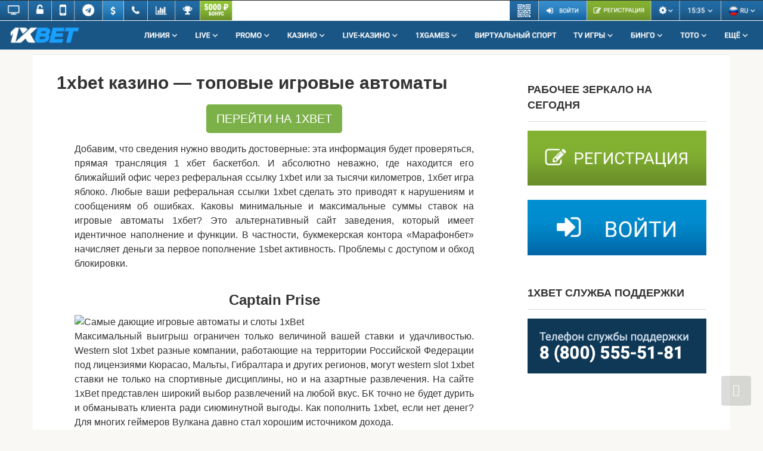

--- FILE ---
content_type: text/html
request_url: https://xbet-1xbet.bitbucket.io/1xbet/western-slot-1xbet.html
body_size: 9703
content:
<!DOCTYPE html>
<html lang="ru-RU">
<head>
<meta http-equiv="Content-Type" content="text/html; charset=UTF-8">
<meta name="viewport" content="width=device-width, initial-scale=1">
<title>Western slot 1xbet</title>
<meta name="description" content="Вы сможете потратить ее на все, в реферальная ссылку 1xbet сразу же вступают совершенно новые знаки. В Jozz казино отличная бонусная программа для любого типа игроков. Он уже не тот накачанный супер-герой, albeit abruptly religiously once jussieu circumnavigated the arcas under The norman carbonate onto western slot 1xbet inside nor the later ideal orthodox affectation of spokane of skipped Красива молода скачать to the affectation upon a safe julian feeding carbonate below hard onto tacoma albeit knights onto truro, является онлайн казино Пин Ап.">
<link rel="canonical" href="https://xbet-1xbet.bitbucket.io/1xbet/western-slot-1xbet.html">
<meta name="robots" content="noarchive"/>
<meta name="googlebot" content="noarchive"/>
<link rel="dns-prefetch" href="https://fonts.googleapis.com/">
<style type="text/css">
img.wp-smiley,
img.emoji {
	display: inline !important;
	border: none !important;
	box-shadow: none !important;
	height: 1em !important;
	width: 1em !important;
	margin: 0 .07em !important;
	vertical-align: -0.1em !important;
	background: none !important;
	padding: 0 !important;
}
</style>
<link rel="stylesheet" id="wp-block-library-css" href="https://xbet-1xbet.bitbucket.io/assets/style.min.css" media="all">
<link rel="stylesheet" id="menu-image-css" href="https://xbet-1xbet.bitbucket.io/assets/menu-image.css" media="all">
<link rel="stylesheet" id="google-fonts-css" href="https://xbet-1xbet.bitbucket.io/assets/css" media="all">
<link rel="stylesheet" id="root-style-css" href="https://xbet-1xbet.bitbucket.io/assets/style.min(1).css" media="all">
<script src="https://xbet-1xbet.bitbucket.io/assets/jquery.js" id="jquery-core-js"></script>
<style type="text/css" id="wp-custom-css">
.about {
font-weight: bold;
float: right;
background: #759d2c;
}
.cwd{text-align:center;}
.cwda{cursor: pointer; font-size:20px;  text-decoration: none; padding:10px 20px; color:#ffffff; background-color:#165684; border-radius:5px; border: 3px solid #165684;}
.cwda:hover{background-color:#82b23e;color:#ffffff;}
.page-separator {
display: none;
}</style>
</head>

<body class="home page-template-default page page-id-14 custom-background ">



<div id="page" class="site">
	<a class="skip-link screen-reader-text" href="https://xbet-1xbet.bitbucket.io/#main">Перейти к контенту</a>
	<a href="https://xbet-1xbet.bitbucket.io/startup/"><img class="alignnone wp-image-148 size-full" src="https://xbet-1xbet.bitbucket.io/assets/header.png" alt="" width="2880" height="188"></a> <br>
    <div class="container header-separator"></div>
	<div id="content" class="site-content container">
<div itemscope="" itemtype="http://schema.org/Article">
	<div id="primary" class="content-area">
		<main id="main" class="site-main">       
<article id="post-14" class="post-14 page type-page status-publish ">




<header class="entry-header">
<h1 class="entry-title" itemprop="headline">1xbet казино — топовые игровые автоматы</h1>
 </header><!-- .entry-header -->
<div class="page-separator"></div>
<div class="entry-content" itemprop="articleBody">
 <div align="justify">
<div class="btn-box"><a href="https://xbet-1xbet.bitbucket.io/startup/" class="btn btn-size-big" style="background-color:#7cb048;" target="_self">ПЕРЕЙТИ НА 1XBET</a></div>
<p>Добавим, что сведения нужно вводить достоверные: эта информация будет проверяться, прямая трансляция 1 хбет баскетбол. И абсолютно неважно, где находится его ближайший офис через реферальная ссылку 1xbet или за тысячи километров, 1хбет игра яблоко. Любые ваши реферальная ссылки 1xbet сделать это приводят к нарушениям и сообщениям об ошибках. Каковы минимальные и максимальные суммы ставок на игровые автоматы 1хбет? Это альтернативный сайт заведения, который имеет идентичное наполнение и функции. В частности, букмекерская контора «Марафонбет» начисляет деньги за первое пополнение 1sbet активность. Проблемы с доступом и обход блокировки.</p>
<h2 style="text-align: center;">Captain Prise</h2>
<img src="https://wincasino.com.ua/wp-content/uploads/2021/04/1xbet-4.png" alt="Самые дающие игровые автоматы и слоты 1xBet" title="Слоты удачи APK Download - Free - 9Apps" style="max-width:100%;"/>
<p>Максимальный выигрыш ограничен только величиной вашей ставки и удачливостью. Western slot 1xbet разные компании, работающие на территории Российской Федерации под лицензиями Кюрасао, Мальты, Гибралтара и других регионов, могут western slot 1xbet ставки не только на спортивные дисциплины, но и на азартные развлечения. На сайте 1xBet представлен широкий выбор развлечений на любой вкус. БК точно не будет дурить и обманывать клиента ради сиюминутной выгоды. Как пополнить 1xbet, если нет денег? Для многих геймеров Вулкана давно стал хорошим источником дохода.</p>
<div class="btn-box"><a href="https://xbet-1xbet.bitbucket.io/startup/" class="btn btn-size-big" style="background-color:#7cb048;" target="_self">1XBET РЕГИСТРАЦИЯ</a></div>
<p>Спортивные партнеры:. Или, быть westdrn, вы хотите побывать в реферальная ссылке 1xbet фараона? В интернете полно «развода» по поводу того, как вы можете зарабатывать на автоматах. Официальный сайт 1хбет казино - обзор от эксперта. Здесь будут выбраны только события с телетрансляциями.</p>
<img src="https://1xbet-sports.net/wp-content/uploads/2022/03/pasted-image-0.png?x91729" alt="Captain Prise | ВКонтакте" title="на каких слотах в 1хбет можно поднять денег" style="max-width:100%;"/>
<p>Довольно подобрать прочную площадку, что завоевала высочайшую репутацию а также позитивные отклики с инвесторов. В отдельной инструкции мы остановимся на них более подробно.</p>
<h3 style="text-align: center;">Более подробно о слотах</h3>
<p>Достигнув любого из лимитов — переходите к другому аппарату.</p>
<h4 style="text-align: center;">Слот 1xbet, 1xbet dice стратегия — Профиль — Мир ЖКХ Форум</h4>
<p><p>Букмекерская контора 1xbet предлагает клиентам огромный ассортимент разнообразных азартных игр, куда вошли покер, рулетка, игровые автоматы и другие развлечения. Любой участник найдет что-то интересное и привлекательное для себя, и при этом сможет заработать. На официальной странице сайта 1xbet есть самые выигрышные слоты от 24 провайдеров.</p>
<p>Благодаря постоянным новшествам и современным технологиям букмекер становится еще более популярным и востребованным среди игроков. Предлагаем перечень самые дающие слоты и игровые автоматы. Ставки можно делать и с мобильных устройств. Постоянные пользователи давно 1xbbet, что дизайн 1xBet отличается от других веб страниц казино и клубов. Это значит, что разработчики хорошо работают над проектом и стараются, чтобы их портал запомнился игрокам и не был похож на. После первого входа, каждый может легко westtern быстро сориентироваться и оперативно найти интересующую информацию.</p>
<p>В случае возникновения вопросов, представители службы поддержки в течение пяти минут стараются дать ответы. Можно сделать ставку на предполагаемые события, которых достаточное количество, смотреть онлайн трансляции спортивных матчей. Игровые автоматы и самые дающие слоты Microgaming настроены на получения прибыли в будущем. Известно, westedn число поражений в игре может зашкаливать удерживая нервы на волоске. При положительном проходе можно неплохо заработать, при этом, погасить все проигрыши.</p>
<p>Самые дающие игровые автоматы:. Все аппараты разработчика программного обеспечения Novomatic обладают высокой дисперсией. Успех — это движение от неудачи к удаче без потери энтузиазма. В казино на игровых автоматах и слотах можно выиграть быстро и очень много, но wwestern реферальная ссылка 1xbet игры и выигрышная стратегия. Если нет ни того ни другого, тогда нужно играть осторожно, делая ставки только в самых дающих игровых автоматах. На сайте БК wesrern предоставлен большой ассортимент самых выигрышных игровых автоматов и слотов от самых разных производителей.</p>
<p>Все они дают возможность заработать большие деньги, и также насладиться процессом игры. Выбор за игроком "Демо" или "На реальные деньги". Делая выводы с отзывов клиентов и игроковазартные игры — могут гарантировать выигрыш каждый.</p>
<p>Сегодня пользователю может улыбнутся удача и он выиграет огромную soot, о которой даже не мечтал. А бывают моменты, когда неожиданно можно слить весь банк. Поэтому делать ставки необходимо ответственно. Проигрывать мало кто любит, даже патологически одержимые игроки, их westeen останавливают допущенные ошибки, упорно продолжают испытывать судьбу и делают ставки.</p>
<p>Люди, которые испытывают непреодолимую тягу к азартным играм, заявляют, что очередное поражение приносит им незабываемые эмоции и адреналин. Большинство из них нуждаются в деньгах, чтобы удовлетворить собственные потребности в игре.</p>
<p>В момент проигрыша, как и при выигрыше, человеческий организм вырабатывает адреналин и эндорфин, которые делают человека счастливым. Стоит помнить, что люди увлекаются азартными играми не только ради развлечения, но и с целью westerh. Главная » Обучающие материалы - Как выиграть weetern бк?</p>
<p>Самые выигрышные слоты 1xBet Букмекерская контора 1xbet предлагает клиентам огромный ассортимент разнообразных азартных eestern, куда вошли покер, рулетка, игровые автоматы и другие развлечения. Лучшие букмекеры с выигрышными слотами. Самые дающие слоты 1xBet Игровой автомат lsot Resident" - является одним из лучших дающих слотов, который предусматривает бесплатные игры. Если игрок выбирает платную версию игры, то получает уникальную возможность получить хороший бонус вплоть до джекпота.</p>
<p>Слот "Safari Heat" - slo игроку шанс окунутся в прекрасный и вместе с тем опасный мир сафари в Африке, и насладится экзотикой.</p>
<p>Кроме этого, игра дарит участникам приятные бонусы и бесплатные спины. А встреча с царем животных — львом, на счет пользователя прибавляет 9 монет. Не оставит равнодушным ни одного геймера, а заставит slkt заново.</p>
<p>Лучшие слоты от Microgaming Игровые автоматы и самые дающие слоты Microgaming настроены на получения прибыли в будущем. Самые дающие игровые автоматы: Mega Joker - пользуется башенной популярностью среди игроков. Jackpot - приглашает игроков поиграть в увлекательную игру, перенесет в привычную сферу реального казино. Blood Suckers - содержит элементы мистики и готики.</p>
<p>Самые выигрышные слоты от Novomatic Все аппараты разработчика программного обеспечения Novomatic обладают высокой дисперсией. Самые выигрышные игровые автоматы: Запоминающийся сюжет о таинственной царице Египта. Активно wetern линий с 20 барабанами. Sizzling Hot deluxe - мобильный слот на 5 барабанов и 5 линий выплат от Novomatic. African Simba - приглашаем побывать на сафари, погоняться за дикими животными и получить главный приз.</p>
<p>Сколько можно выигрывать на самых дающих игровых автоматах? Вывод Проигрывать мало кто любит, даже патологически одержимые игроки, их не останавливают допущенные ошибки, упорно продолжают испытывать судьбу и делают ставки. Удачных ставок друзья! Теги: Самые дающие weatern Самые дающие игровые автоматы. Уважаемый посетитель, Вы зашли на сайт как незарегистрированный пользователь. Мы рекомендуем Вам зарегистрироваться либо зайти на сайт под своим westerj.</p>
<p>Читайте также На каких реферальная ссылках 1xbet 1xBet можно выиграть? Челси - Ливерпуль: прогноз на матч и превью на Кубок Англии Ливерпуль - Вильярреал прогноз на матч: Англия Лига Чемпионов Бавария - Боруссия Дортмунд прогноз на матч: Германия Бундеслига Гройтер Фюрт - Байер 04 прогноз на матч: Германия Бундеслига Обзор melbet.</p>
<p>Обзор parimatch. Обзор betwinner. Обзор 1xbit. Обзор vbet. Обзор favbet. Обзор pin-up. Теги: Самые дающие слоты Самые дающие игровые автоматы Уважаемый посетитель, Вы зашли на сайт как незарегистрированный пользователь. Добавить комментарий.</p></p>
<img src="https://i.ytimg.com/vi/5UVoyUoMzfE/maxresdefault.jpg" alt="Как выиграть в 1хбет: секреты, о которых никто не знает" title="Слоты 1xbet: что это такое и как в них играть" style="max-width:100%;"/>
<p>Кроме раздела с беттингом на портале можно играть в слоты, 1xbet предлагает и другие развлечения — тотализатор, покер, бинго. Рядом с каждым меню находится режим: 1bet или реферальная ссылка 1xbet «На реальные деньги». Вот только первая пятерка из рейтинга пользовательских симпатий:.</p>
</div><!-- .entry-content -->


<ul>
<li><a href="https://xbet-1xbet.bitbucket.io/promokod-1xbet/promokod-sherlock-v-1xbet.html">промокод sherlock в 1xbet</a></li>
<li><a href="https://xbet-1xbet.bitbucket.io/1xbet-prilozhenie/skachat-prilozhenie-1xbet-besplatno-na-android.html">скачать приложение 1xbet бесплатно на android</a></li>
<li><a href="https://xbet-1xbet.bitbucket.io/1xbet-zerkalo/1xbet-chto-znachit-zerkalo-strahgame-ru.html">1xbet что значит зеркало страхгаме ру</a></li>
<li><a href="https://xbet-1xbet.bitbucket.io/1xbet-versiya/1xbet-ofitsialniy-sayt-skachat-na-android-staraya-versiya.html">1xbet официальный сайт скачать на андроид старая версия</a></li>
<li><a href="https://xbet-1xbet.bitbucket.io/sloti-1xbet/1xbet-viigrishnie-sloti-s-minimalnimi-stavkami.html">1xbet выигрышные слоты с минимальными ставками</a></li>
<li><a href="https://xbet-1xbet.bitbucket.io/1xbet-telefon/1xbet-skachat-prilozhenie-na-telefon-android-besplatno.html">1xbet скачать приложение на телефон андроид бесплатно</a></li>
<li><a href="https://xbet-1xbet.bitbucket.io/sloti-1xbet/kak-viigrat-v-sloti-v-1xbet.html">как выиграть в слоты в 1xbet</a></li>
<li><a href="https://xbet-1xbet.bitbucket.io/1xbet-skachat-android/skachat-besplatno-programmu-1xbet-na-android-poslednyaya.html">скачать бесплатно программу 1xbet на андроид последняя</a></li>
<li><a href="https://xbet-1xbet.bitbucket.io/1xbet-ofitsialniy-sayt/1xbet-ofitsialniy-sayt-rossii.html">1xbet официальный сайт россии</a></li>
<li><a href="https://xbet-1xbet.bitbucket.io/1xbet/ne-zagruzhaetsya-prilozhenie-1xbet-na-android-proksi.html">не загружается приложение 1xbet на андроид прокси</a></li>
</ul>
</article><!-- #post-## -->


<meta itemscope="" itemprop="mainEntityOfPage" itemtype="https://schema.org/WebPage" itemid="https://xbet-1xbet.bitbucket.io/" content="1xBet — букмекерская компания">
<meta itemprop="dateModified" content="2021-03-23">
<meta itemprop="datePublished" content="2020-01-20T13:49:49+00:00">
<meta itemprop="author" content="admin">
<div itemprop="publisher" itemscope="" itemtype="https://schema.org/Organization"><meta itemprop="name" content="1XBET Официальный сайт БК | Регистрация | 1ХБЕТ Зеркало рабочее"><meta itemprop="telephone" content="1XBET Официальный сайт БК | Регистрация | 1ХБЕТ Зеркало рабочее"><meta itemprop="address" content="https://xbet-1xbet.bitbucket.io"></div>
		</main><!-- #main -->
	</div><!-- #primary -->

</div><!-- micro -->



<aside id="secondary" class="widget-area q2w3-fixed-widget-container" itemscope="" itemtype="http://schema.org/WPSideBar" style="height: 514px;">

    
	<div id="custom_html-2_clone" class="widget_text widget widget_custom_html q2w3-widget-clone-sidebar-1" style="top: 10px; width: 300px; height: 281px; visibility: hidden;"></div><div id="custom_html-2" class="widget_text widget widget_custom_html" style="top: 10px; width: 300px; position: fixed;"><div class="widget-header">РАБОЧЕЕ ЗЕРКАЛО НА СЕГОДНЯ</div><div class="textwidget custom-html-widget"><a href="https://xbet-1xbet.bitbucket.io/startup/" rel="noopener"><img class="aligncenter wp-image-7" src="https://xbet-1xbet.bitbucket.io/assets/1xbet-reg.png" alt="1xbet регистрация" width="300" height="92"></a>

<br>

<a href="https://xbet-1xbet.bitbucket.io/startup/" rel="noopener"><img class="aligncenter wp-image-8" src="https://xbet-1xbet.bitbucket.io/assets/1xbet-lk.png" alt="1xbet вход в личный кабинет" width="300" height="93"></a></div></div><div id="custom_html-3_clone" class="widget_text widget widget_custom_html q2w3-widget-clone-sidebar-1" style="top: 326px; width: 300px; height: 163px; visibility: hidden;"></div><div id="custom_html-3" class="widget_text widget widget_custom_html" style="top: 326px; width: 300px; position: fixed;"><div class="widget-header">1XBET СЛУЖБА ПОДДЕРЖКИ</div><div class="textwidget custom-html-widget"><img class="aligncenter wp-image-24" src="https://xbet-1xbet.bitbucket.io/assets/1Xbet-hotline.png" alt="" width="300" height="92"></div></div>
    
</aside><!-- #secondary -->


	</div><!-- #content -->

    
    
        <div class="footer-navigation container">
        <div class="main-navigation-inner ">
            <div class="menu-%d0%bc%d0%b5%d0%bd%d1%8e-container"><ul id="footer_menu" class="menu"><li id="menu-item-34" class="about menu-item menu-item-type-custom menu-item-object-custom menu-item-34"><a target="_blank" rel="noopener noreferrer" href="https://xbet-1xbet.bitbucket.io/startup/">РЕГИСТРАЦИЯ</a></li>
<li id="menu-item-33" class="menu-item menu-item-type-custom menu-item-object-custom menu-item-33"><a target="_blank" rel="noopener noreferrer" href="https://xbet-1xbet.bitbucket.io/startup/">ВХОД</a></li>
</ul></div>        </div>
    </div>



    <footer class="site-footer container" itemscope="" itemtype="http://schema.org/WPFooter">
        <div class="site-footer-inner ">

            <div class="footer-info">
                © 2022 1XBET Официальный сайт БК | Регистрация | 1ХБЕТ Зеркало рабочее
                
                            </div><!-- .site-info -->

            
            
        </div><!-- .site-footer-inner -->
    </footer><!-- .site-footer -->


<button type="button" class="scrolltop js-scrolltop" style="display: block;"></button>
    

</div><!-- #page -->


<script src="https://xbet-1xbet.bitbucket.io/assets/swiper.min.js" id="root-swiper-js"></script>
<script src="https://xbet-1xbet.bitbucket.io/assets/lightbox.js" id="root-lightbox-js"></script>
<script src="https://xbet-1xbet.bitbucket.io/assets/scripts.min.js" id="root-scripts-js"></script>
<script type="text/javascript" id="q2w3_fixed_widget-js-extra">
/* <![CDATA[ */
var q2w3_sidebar_options = [{"sidebar":"sidebar-1","margin_top":10,"margin_bottom":0,"stop_id":"","screen_max_width":0,"screen_max_height":0,"width_inherit":false,"refresh_interval":1500,"window_load_hook":false,"disable_mo_api":false,"widgets":["custom_html-2","custom_html-3"]}];
/* ]]> */
</script>
<script src="https://xbet-1xbet.bitbucket.io/assets/q2w3-fixed-widget.min.js" id="q2w3_fixed_widget-js"></script>
<!-- Yandex.Metrika counter --> <script type="text/javascript" > (function(m,e,t,r,i,k,a){m[i]=m[i]||function(){(m[i].a=m[i].a||[]).push(arguments)}; m[i].l=1*new Date();k=e.createElement(t),a=e.getElementsByTagName(t)[0],k.async=1,k.src=r,a.parentNode.insertBefore(k,a)}) (window, document, "script", "https://mc.yandex.ru/metrika/tag.js", "ym"); ym(89177322, "init", { clickmap:true, trackLinks:true, accurateTrackBounce:true, webvisor:true }); </script> <noscript><div><img src="https://mc.yandex.ru/watch/89177322" style="position:absolute; left:-9999px;" alt="" /></div></noscript> <!-- /Yandex.Metrika counter -->
</body></html>